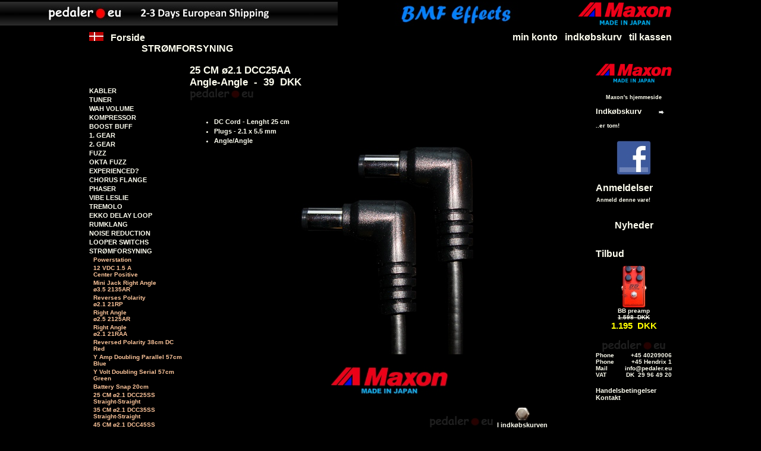

--- FILE ---
content_type: text/html; charset=ISO-8859-1
request_url: http://pedaler.eu/webshop/catalog/product_info.php?products_id=583&osCsid=ce825968cc3eca673ad1c4fc19ae9404
body_size: 5759
content:
<!doctype html public "-//W3C//DTD HTML 4.01 Transitional//EN">
<html dir="LTR" lang="en">
<head>

<meta name="google-site-verification" content="PgMo5Rak-72_h-JuN8VXoIo0SqmZvXLKogg9I3vFm0I" />


<meta http-equiv="Content-Type" content="text/html; charset=iso-8859-1">
<title>pedaler.dk</title>
<base href="http://pedaler.eu/webshop/catalog/">
<link rel="stylesheet" type="text/css" href="stylesheet.css">
<script language="javascript"><!--
function popupWindow(url) {
  window.open(url,'popupWindow','toolbar=no,location=no,directories=no,status=no,menubar=no,scrollbars=no,resizable=yes,copyhistory=no,width=100,height=100,screenX=150,screenY=150,top=150,left=150')
}
//--></script>
</head>
<body marginwidth="0" marginheight="0" topmargin="0" bottommargin="0" leftmargin="0" rightmargin="0">



<!-- header //-->
















<!-- cer fjerner 

<script type="text/javascript">
///////  START DISABLING RIGHT CLICK  \\\\\\\\\\\\
var message="Copyrights MESSAGE";
function click(e)
{
  if (document.all)
  {
    if (event.button==2||event.button==3)
    {
      alert(message);
      return false;
    }
  }
  else
  {
    if (e.button==2||e.button==3)
    {
      e.preventDefault();
      e.stopPropagation();
      alert(message);
      return false;
    }
  }
}

if (document.all) // for IE
{
  document.onmousedown=click;
}
else // for FF
{
  document.onclick=click;
}

//if IE4+
document.onselectstart=new Function ("return false")

//if NS6
if (window.sidebar){
window.onmousedown=disableselect
document.onclick=reEnable
}

if (document.layers){
document.captureEvents(Event.MOUSEDOWN);
document.onmousedown=clickNS4;
}
else if (document.all&&!document.getElementById){
document.onmousedown=clickIE4;
}
document.oncontextmenu=new Function("alert(message);return false")

//////  END OF DISABLING RIGHT CLICK  \\\\\\\\\\\
//___________________________________________

///////  START DISABLING SELECTION  \\\\\\\

var omitformtags=["input", "textarea", "select"]
function disableselect(e){
for (i = 0; i < omitformtags.length; i++)
if (omitformtags[i]==(e.target.tagName.toLowerCase()))
return;
return false
}
function reEnable(){
return true
}
function noSelect(){
if (typeof document.onselectstart!="undefined"){
document.onselectstart=new Function ("return false")
if (document.getElementsByTagName){
tags=document.getElementsByTagName('*')
for (j = 0; j < tags.length; j++){
for (i = 0; i < omitformtags.length; i++)
if (tags[j].tagName.toLowerCase()==omitformtags[i]){
tags[j].onselectstart=function(){
document.onselectstart=new Function ('return true')
}
if (tags[j].onmouseup!==null){
var mUp=tags[j].onmouseup.toString()
mUp='document.onselectstart=new Function (\'return false\');\n'+mUp.substr(mUp.indexOf('{')+2,mUp.lastIndexOf('}')-mUp.indexOf('{')-3);
tags[j].onmouseup=new Function(mUp);
}
else{
tags[j].onmouseup=function(){
document.onselectstart=new Function ('return false')
}}}}}}
else{
document.onmousedown=disableselect
document.onmouseup=reEnable
}
}
window.onload=noSelect;

////  END OF DISABLING SELECTION  \\\\

</script>



-->




























<div id="fixme_banner_container" style="height: 54px;"><table border="0" cellpadding="0" cellspacing="0" style="position: absolute; left: 0px; background-color: #000000; color: #000000; margin: 0px;" width="100%"><tr><td>  test   <br></td></td></table><div style="z-index: 99"><div style=line-height:3px;">   <br>   </div><iframe src="http://pedaler.eu/webshop/catalog/scrolling_banner/banner_iframe.php?manufacturers_id=27" scrolling="no" width="100%" height="40px" frameborder="0" style="z-index: 99; position: relative;"></iframe></div></div><div id="fixcenter" class="fixcenter" height="100%">
























<!--<div style="position: absolute; top: 14px; padding-left: 0px;"><img src="--><!--"></div>-->

<!--
<table border="0" width="100%" cellspacing="0" cellpadding="0">
  <tr class="header">
    <td valign="middle" style="background-color: #000000"></td>
  </tr>
</table>
-->

<div id="fixme_navbar">
<table border="0" width="100%" cellspacing="0" cellpadding="0" style="position:relative;">
  <tr class="headerNavigation" width="100%">


    <td class="headerNavigation"><a href="http://pedaler.eu" class="headerNavigation"><img src="images/_linklogos/Flag_DK.jpg" border="0"></a>&nbsp;&nbsp;&nbsp;<a href="http://pedaler.eu/webshop/catalog/index.php?osCsid=ce825968cc3eca673ad1c4fc19ae9404" class="headerNavigation">Forside<br>&nbsp;&nbsp;&nbsp;&nbsp;&nbsp;&nbsp;&nbsp;&nbsp;&nbsp;&nbsp;&nbsp;&nbsp;&nbsp;&nbsp;&nbsp;&nbsp;&nbsp;&nbsp;&nbsp;</a>&nbsp;&nbsp;&nbsp;<a href="http://pedaler.eu/webshop/catalog/index.php?cPath=41&osCsid=ce825968cc3eca673ad1c4fc19ae9404" class="headerNavigation">STRØMFORSYNING</a></td>





<td align="center">

<!--<img src="http://pedaler.eu/oscommerce_st/catalog/images/_pedalerdk/logo_pedalereu_128_inverted.jpg"/>--></td>
    
	 
	 


        <td align="right" class="headerNavigation">
                <a href="http://pedaler.eu/webshop/catalog/account.php?osCsid=ce825968cc3eca673ad1c4fc19ae9404" class="headerNavigation">min konto</a>
        


&nbsp;

        <a href="http://pedaler.eu/webshop/catalog/shopping_cart.php?osCsid=ce825968cc3eca673ad1c4fc19ae9404" class="headerNavigation">indkøbskurv</a>
 &nbsp;



       
        <a href="http://pedaler.eu/webshop/catalog/checkout_shipping.php?osCsid=ce825968cc3eca673ad1c4fc19ae9404" class="headerNavigation">til kassen</a>
        </td>

  </tr>
</table>
</div>


<!-- header_eof //-->






































<!-- body //-->
<table border="0" width="100%" cellspacing="0" cellpadding="0">
  <tr>
    <td width="128" valign="top"><table border="0" width="128" cellspacing="0" cellpadding=" 0">
<!-- left_navigation //-->
<!-- categories //-->
          <tr>
            <td>
<table border="0" width="" cellspacing="0" cellpadding="0">
  <tr>
    <td height="14" class="CategoriesBoxHeading" nowrap><img src="images/pixel_trans.gif" border="0" alt="" width="11" height="14"></td>
  </tr>
</table>
<table border="0" width="" cellspacing="0" cellpadding="0" class="CategoriesBox" style="position: relative;" >
  <tr>
    <td style="" ><table border="0" width="" cellspacing="0" cellpadding="0" class="CategoriesBoxContents">
  <tr>
    <td style="" ><img src="images/pixel_trans.gif" border="0" alt="" width="100%" height="1"></td>
  </tr>
  <tr>
    <td style=""  align="left" class="CategoriesBoxContents"><div id="thecategories"><div id="topcat"><a href="http://pedaler.eu/webshop/catalog/index.php?cPath=59&osCsid=ce825968cc3eca673ad1c4fc19ae9404">KABLER</a></div><img src="images/pixel_trans.gif" border="0" alt="" width="100%" height="0"><div id="topcat"><a href="http://pedaler.eu/webshop/catalog/index.php?cPath=21&osCsid=ce825968cc3eca673ad1c4fc19ae9404">TUNER</a></div><img src="images/pixel_trans.gif" border="0" alt="" width="100%" height="0"><div id="topcat"><a href="http://pedaler.eu/webshop/catalog/index.php?cPath=54&osCsid=ce825968cc3eca673ad1c4fc19ae9404">WAH VOLUME</a></div><img src="images/pixel_trans.gif" border="0" alt="" width="100%" height="0"><div id="topcat"><a href="http://pedaler.eu/webshop/catalog/index.php?cPath=22&osCsid=ce825968cc3eca673ad1c4fc19ae9404">KOMPRESSOR</a></div><img src="images/pixel_trans.gif" border="0" alt="" width="100%" height="0"><div id="topcat"><a href="http://pedaler.eu/webshop/catalog/index.php?cPath=23&osCsid=ce825968cc3eca673ad1c4fc19ae9404">BOOST BUFF</a></div><img src="images/pixel_trans.gif" border="0" alt="" width="100%" height="0"><div id="topcat"><a href="http://pedaler.eu/webshop/catalog/index.php?cPath=26&osCsid=ce825968cc3eca673ad1c4fc19ae9404">1. GEAR</a></div><img src="images/pixel_trans.gif" border="0" alt="" width="100%" height="0"><div id="topcat"><a href="http://pedaler.eu/webshop/catalog/index.php?cPath=27&osCsid=ce825968cc3eca673ad1c4fc19ae9404">2. GEAR</a></div><img src="images/pixel_trans.gif" border="0" alt="" width="100%" height="0"><div id="topcat"><a href="http://pedaler.eu/webshop/catalog/index.php?cPath=29&osCsid=ce825968cc3eca673ad1c4fc19ae9404">FUZZ</a></div><img src="images/pixel_trans.gif" border="0" alt="" width="100%" height="0"><div id="topcat"><a href="http://pedaler.eu/webshop/catalog/index.php?cPath=28&osCsid=ce825968cc3eca673ad1c4fc19ae9404">OKTA  FUZZ</a></div><img src="images/pixel_trans.gif" border="0" alt="" width="100%" height="0"><div id="topcat"><a href="http://pedaler.eu/webshop/catalog/index.php?cPath=30&osCsid=ce825968cc3eca673ad1c4fc19ae9404">EXPERIENCED?</a></div><img src="images/pixel_trans.gif" border="0" alt="" width="100%" height="0"><div id="topcat"><a href="http://pedaler.eu/webshop/catalog/index.php?cPath=31&osCsid=ce825968cc3eca673ad1c4fc19ae9404">CHORUS FLANGE</a></div><img src="images/pixel_trans.gif" border="0" alt="" width="100%" height="0"><div id="topcat"><a href="http://pedaler.eu/webshop/catalog/index.php?cPath=32&osCsid=ce825968cc3eca673ad1c4fc19ae9404">PHASER</a></div><img src="images/pixel_trans.gif" border="0" alt="" width="100%" height="0"><div id="topcat"><a href="http://pedaler.eu/webshop/catalog/index.php?cPath=33&osCsid=ce825968cc3eca673ad1c4fc19ae9404">VIBE LESLIE</a></div><img src="images/pixel_trans.gif" border="0" alt="" width="100%" height="0"><div id="topcat"><a href="http://pedaler.eu/webshop/catalog/index.php?cPath=34&osCsid=ce825968cc3eca673ad1c4fc19ae9404">TREMOLO</a></div><img src="images/pixel_trans.gif" border="0" alt="" width="100%" height="0"><div id="topcat"><a href="http://pedaler.eu/webshop/catalog/index.php?cPath=36&osCsid=ce825968cc3eca673ad1c4fc19ae9404">EKKO DELAY LOOP</a></div><img src="images/pixel_trans.gif" border="0" alt="" width="100%" height="0"><div id="topcat"><a href="http://pedaler.eu/webshop/catalog/index.php?cPath=37&osCsid=ce825968cc3eca673ad1c4fc19ae9404">RUMKLANG</a></div><img src="images/pixel_trans.gif" border="0" alt="" width="100%" height="0"><div id="topcat"><a href="http://pedaler.eu/webshop/catalog/index.php?cPath=92&osCsid=ce825968cc3eca673ad1c4fc19ae9404">NOISE REDUCTION</a></div><img src="images/pixel_trans.gif" border="0" alt="" width="100%" height="0"><div id="topcat"><a href="http://pedaler.eu/webshop/catalog/index.php?cPath=39&osCsid=ce825968cc3eca673ad1c4fc19ae9404">LOOPER SWITCHS</a></div><img src="images/pixel_trans.gif" border="0" alt="" width="100%" height="0"><div id="topcat"><a class="activelink" href="http://pedaler.eu/webshop/catalog/index.php?cPath=41&osCsid=ce825968cc3eca673ad1c4fc19ae9404">STRØMFORSYNING</a></div><div id="secondcat"><a href="http://pedaler.eu/webshop/catalog/product_info.php?products_id=251&osCsid=ce825968cc3eca673ad1c4fc19ae9404">Powerstation</a></div><div id="secondcat"><a href="http://pedaler.eu/webshop/catalog/product_info.php?products_id=340&osCsid=ce825968cc3eca673ad1c4fc19ae9404">12 VDC 1.5 A<br>Center Positive</a></div><div id="secondcat"><a href="http://pedaler.eu/webshop/catalog/product_info.php?products_id=376&osCsid=ce825968cc3eca673ad1c4fc19ae9404">Mini Jack Right Angle<br>ø3.5 2135AR</a></div><div id="secondcat"><a href="http://pedaler.eu/webshop/catalog/product_info.php?products_id=377&osCsid=ce825968cc3eca673ad1c4fc19ae9404">Reverses Polarity<br>ø2.1 21RP</a></div><div id="secondcat"><a href="http://pedaler.eu/webshop/catalog/product_info.php?products_id=378&osCsid=ce825968cc3eca673ad1c4fc19ae9404">Right Angle<br>ø2.5 2125AR</a></div><div id="secondcat"><a href="http://pedaler.eu/webshop/catalog/product_info.php?products_id=379&osCsid=ce825968cc3eca673ad1c4fc19ae9404">Right Angle<br>ø2.1 21RAA</a></div><div id="secondcat"><a href="http://pedaler.eu/webshop/catalog/product_info.php?products_id=571&osCsid=ce825968cc3eca673ad1c4fc19ae9404">Reversed Polarity 38cm DC Red</a></div><div id="secondcat"><a href="http://pedaler.eu/webshop/catalog/product_info.php?products_id=573&osCsid=ce825968cc3eca673ad1c4fc19ae9404">Y Amp Doubling Parallel 57cm Blue</a></div><div id="secondcat"><a href="http://pedaler.eu/webshop/catalog/product_info.php?products_id=574&osCsid=ce825968cc3eca673ad1c4fc19ae9404">Y Volt Doubling Serial 57cm Green</a></div><div id="secondcat"><a href="http://pedaler.eu/webshop/catalog/product_info.php?products_id=576&osCsid=ce825968cc3eca673ad1c4fc19ae9404">Battery Snap 20cm</a></div><div id="secondcat"><a href="http://pedaler.eu/webshop/catalog/product_info.php?products_id=578&osCsid=ce825968cc3eca673ad1c4fc19ae9404">25 CM ø2.1 DCC25SS<br>Straight-Straight</a></div><div id="secondcat"><a href="http://pedaler.eu/webshop/catalog/product_info.php?products_id=579&osCsid=ce825968cc3eca673ad1c4fc19ae9404">35 CM ø2.1 DCC35SS<br>Straight-Straight</a></div><div id="secondcat"><a href="http://pedaler.eu/webshop/catalog/product_info.php?products_id=580&osCsid=ce825968cc3eca673ad1c4fc19ae9404">45 CM ø2.1 DCC45SS<br>Straight-Straight</a></div><div id="secondcat"><a href="http://pedaler.eu/webshop/catalog/product_info.php?products_id=581&osCsid=ce825968cc3eca673ad1c4fc19ae9404">55 CM ø2.1 DCC55SS<br>Straight-Straight</a></div><div id="secondcat"><a href="http://pedaler.eu/webshop/catalog/product_info.php?products_id=582&osCsid=ce825968cc3eca673ad1c4fc19ae9404">65 CM ø2.1 DCC65SS<br>Straight-Straight</a></div><div id="secondcat"><a href="http://pedaler.eu/webshop/catalog/product_info.php?products_id=583&osCsid=ce825968cc3eca673ad1c4fc19ae9404">25 CM ø2.1 DCC25AA<br>Angle-Angle</a></div><div id="secondcat"><a href="http://pedaler.eu/webshop/catalog/product_info.php?products_id=584&osCsid=ce825968cc3eca673ad1c4fc19ae9404">35 CM ø2.1 DCC35AA<br>Angle-Angle</a></div><div id="secondcat"><a href="http://pedaler.eu/webshop/catalog/product_info.php?products_id=585&osCsid=ce825968cc3eca673ad1c4fc19ae9404">45 CM ø2.1 DCC45AA<br>Angle-Angle</a></div><div id="secondcat"><a href="http://pedaler.eu/webshop/catalog/product_info.php?products_id=586&osCsid=ce825968cc3eca673ad1c4fc19ae9404">55 CM ø2.1 DCC55AA<br>Angle-Angle</a></div><div id="secondcat"><a href="http://pedaler.eu/webshop/catalog/product_info.php?products_id=587&osCsid=ce825968cc3eca673ad1c4fc19ae9404">65 CM ø2.1 DCC65AA<br>Angle-Angle</a></div><div id="secondcat"><a href="http://pedaler.eu/webshop/catalog/product_info.php?products_id=588&osCsid=ce825968cc3eca673ad1c4fc19ae9404">25 CM ø2.1 DCC25SA<br>Straight-Angle</a></div><div id="secondcat"><a href="http://pedaler.eu/webshop/catalog/product_info.php?products_id=589&osCsid=ce825968cc3eca673ad1c4fc19ae9404">35 CM ø2.1 DCC35SA<br>Straight-Angle</a></div><div id="secondcat"><a href="http://pedaler.eu/webshop/catalog/product_info.php?products_id=590&osCsid=ce825968cc3eca673ad1c4fc19ae9404">45 CM ø2.1 DCC45SA<br>Straight-Angle</a></div><div id="secondcat"><a href="http://pedaler.eu/webshop/catalog/product_info.php?products_id=591&osCsid=ce825968cc3eca673ad1c4fc19ae9404">55 CM ø2.1 DCC55SA<br>Straight-Angle</a></div><div id="secondcat"><a href="http://pedaler.eu/webshop/catalog/product_info.php?products_id=592&osCsid=ce825968cc3eca673ad1c4fc19ae9404">65 CM Ø2.1 DCC65SA<br>Straight-Angle</a></div><div id="secondcat"><a href="http://pedaler.eu/webshop/catalog/product_info.php?products_id=762&osCsid=ce825968cc3eca673ad1c4fc19ae9404">8 Separated 9V Power Box PB-1</a></div><div id="secondcat"><a href="http://pedaler.eu/webshop/catalog/product_info.php?products_id=765&osCsid=ce825968cc3eca673ad1c4fc19ae9404">9V Cable Set 8 pcs.</a></div><div id="secondcat"><a href="http://pedaler.eu/webshop/catalog/product_info.php?products_id=772&osCsid=ce825968cc3eca673ad1c4fc19ae9404">Y-Cable Serial SC-YS<br>Angle Angle</a></div><div id="secondcat"><a href="http://pedaler.eu/webshop/catalog/product_info.php?products_id=773&osCsid=ce825968cc3eca673ad1c4fc19ae9404">Y-Cable Parallel<br>SC-YP Angle Angle</a></div><div id="secondcat"><a href="http://pedaler.eu/webshop/catalog/product_info.php?products_id=774&osCsid=ce825968cc3eca673ad1c4fc19ae9404">Extension 2.5mm Center+ SC-AF25+</a></div><div id="secondcat"><a href="http://pedaler.eu/webshop/catalog/product_info.php?products_id=775&osCsid=ce825968cc3eca673ad1c4fc19ae9404">Extension to angled<br>ø2.5 SC-AF25</a></div><div id="secondcat"><a href="http://pedaler.eu/webshop/catalog/product_info.php?products_id=777&osCsid=ce825968cc3eca673ad1c4fc19ae9404">Cable Reversed Polarity SC-1R</a></div><div id="secondcat"><a href="http://pedaler.eu/webshop/catalog/product_info.php?products_id=778&osCsid=ce825968cc3eca673ad1c4fc19ae9404">Cable 3.5mm phoneplug SC-P35</a></div><div id="secondcat"><a href="http://pedaler.eu/webshop/catalog/product_info.php?products_id=781&osCsid=ce825968cc3eca673ad1c4fc19ae9404">Cable GCX Controller CC-GCX</a></div><div id="secondcat"><a href="http://pedaler.eu/webshop/catalog/product_info.php?products_id=784&osCsid=ce825968cc3eca673ad1c4fc19ae9404">Cable for EHX AC<br>CC-EHX-AC</a></div><div id="secondcat"><a href="http://pedaler.eu/webshop/catalog/product_info.php?products_id=822&osCsid=ce825968cc3eca673ad1c4fc19ae9404">Pedal Power ISO-5</a></div><div id="secondcat"><a href="http://pedaler.eu/webshop/catalog/product_info.php?products_id=823&osCsid=ce825968cc3eca673ad1c4fc19ae9404">Pedal Power 2 Plus</a></div><div id="secondcat"><a href="http://pedaler.eu/webshop/catalog/product_info.php?products_id=824&osCsid=ce825968cc3eca673ad1c4fc19ae9404">Pedal Power AC</a></div><div id="secondcat"><a href="http://pedaler.eu/webshop/catalog/product_info.php?products_id=975&osCsid=ce825968cc3eca673ad1c4fc19ae9404">Pedal Power digital</a></div><div id="secondcat"><a href="http://pedaler.eu/webshop/catalog/product_info.php?products_id=976&osCsid=ce825968cc3eca673ad1c4fc19ae9404">Pedal Power 4x4</a></div><div id="secondcat"><a href="http://pedaler.eu/webshop/catalog/product_info.php?products_id=977&osCsid=ce825968cc3eca673ad1c4fc19ae9404">Pedal Power Mondo</a></div><div id="secondcat"><a href="http://pedaler.eu/webshop/catalog/product_info.php?products_id=1068&osCsid=ce825968cc3eca673ad1c4fc19ae9404">HS-M10</a></div><div id="secondcat"><a href="http://pedaler.eu/webshop/catalog/product_info.php?products_id=1073&osCsid=ce825968cc3eca673ad1c4fc19ae9404">HS-M12</a></div><div id="secondcat"><a href="http://pedaler.eu/webshop/catalog/product_info.php?products_id=1094&osCsid=ce825968cc3eca673ad1c4fc19ae9404">Battery Power Supply</a></div><img src="images/pixel_trans.gif" border="0" alt="" width="100%" height="0"><div id="topcat"><a href="http://pedaler.eu/webshop/catalog/index.php?cPath=49&osCsid=ce825968cc3eca673ad1c4fc19ae9404">BAS EFFEKTER</a></div><img src="images/pixel_trans.gif" border="0" alt="" width="100%" height="0"><div id="topcat"><a href="http://pedaler.eu/webshop/catalog/index.php?cPath=42&osCsid=ce825968cc3eca673ad1c4fc19ae9404">BOARDS CASES</a></div><img src="images/pixel_trans.gif" border="0" alt="" width="100%" height="0"><div id="topcat"><a href="http://pedaler.eu/webshop/catalog/index.php?cPath=70&osCsid=ce825968cc3eca673ad1c4fc19ae9404">STRENGE SLIDES</a></div><img src="images/pixel_trans.gif" border="0" alt="" width="100%" height="0"><div id="topcat"><a href="http://pedaler.eu/webshop/catalog/index.php?cPath=69&osCsid=ce825968cc3eca673ad1c4fc19ae9404">GUITAR & AMP</a></div><img src="images/pixel_trans.gif" border="0" alt="" width="100%" height="0"><div id="topcat"><a href="http://pedaler.eu/webshop/catalog/index.php?cPath=134&osCsid=ce825968cc3eca673ad1c4fc19ae9404">MUSEUM</a></div><img src="images/pixel_trans.gif" border="0" alt="" width="100%" height="0"><div id="topcat"><a href="http://pedaler.eu/webshop/catalog/index.php?cPath=91&osCsid=ce825968cc3eca673ad1c4fc19ae9404">! INFO</a></div></div></td>
  </tr>
  <tr>
    <td style="" ><img src="images/pixel_trans.gif" border="0" alt="" width="100%" height="1"></td>
  </tr>
</table>
</td>
  </tr>
</table>
            </td>
          </tr>
<!-- categories_eof //-->
<!-- left_navigation_eof //-->
    </table></td>
<!-- body_text //-->
    <td width="100%" valign="top" style="border-width: 0px; border-style: solid; border-color: #00ff00;">
	<form name="cart_quantity" action="http://pedaler.eu/webshop/catalog/product_info.php?products_id=583&action=add_product&osCsid=ce825968cc3eca673ad1c4fc19ae9404" method="post"><table border="0" width="100%" cellspacing="0" cellpadding="0">
    





  <tr>
  <td><table border="0" width="100%" cellspacing="0" cellpadding="0">
  <td class="pageHeading" valign="top" style="padding-left: 11px;">25 CM ø2.1 DCC25AA<br>Angle-Angle&nbsp;&nbsp;-&nbsp;&nbsp;39&nbsp; DKK  </tr>
</table></td></tr>

<tr><td><table border="0" width="70%" cellspacing="0" cellpadding="0">
<td class="main" style="padding-left: 12px;" ><img src="/webshop/catalog/images/_pedalerdk/logo_pedalerEU_14.jpg" />
</td></tr></table></td></tr>
  



      <tr><td><img src="images/pixel_trans.gif" border="0" alt="" width="100%" height="10"></td></tr>
  



    <tr>
        <td class="main" style="padding-left: 12px; padding-right: 20px;">
		
		<!--<table border="0" cellpadding="0" cellspacing="0" class="coloredTextFrame"> <tr><td class="coloredTextFrame">--> 	
			

          <!--<table border="0" cellspacing="0" cellpadding="0" align="right">
            <tr>
              <td align="center" class="smallText">-->
			  
				<div style="">
				
				<br>
<b>
<ul><li>DC Cord - Lenght 25 cm</li>
<li>Plugs - 2.1 x 5.5 mm</li>
<li>Angle/Angle</li></ul>
</b>
<div align="center">

<a href="javascript:popupWindow('http://pedaler.eu/webshop/catalog/popup_image.php?pID=583&osCsid=ce825968cc3eca673ad1c4fc19ae9404')"><img src="images/Vinkel_2stik_ledning_maxon_350.jpg" border="0" alt="25 CM ø2.1 DCC25AA<br>Angle-Angle" title=" 25 CM ø2.1 DCC25AA<br>Angle-Angle " width="350" height="350" hspace="5" vspace="0" style=""></a>
</div>
				
				</div>
				
				<noscript>
				<a href="http://pedaler.eu/webshop/catalog/images/Vinkel_2stik_ledning_maxon_500.jpg?osCsid=ce825968cc3eca673ad1c4fc19ae9404" target="_blank"><img src="images/Vinkel_2stik_ledning_maxon_350.jpg" border="0" alt="25 CM ø2.1 DCC25AA<br>Angle-Angle" title=" 25 CM ø2.1 DCC25AA<br>Angle-Angle " width="350" height="350" hspace="5" vspace="5"><br>Klik for større billede</a>				<img src="images/" border="0" alt="25 CM ø2.1 DCC25AA<br>Angle-Angle" title=" 25 CM ø2.1 DCC25AA<br>Angle-Angle " width="70" height="70" hspace="5" vspace="5"><br>				</noscript>
              <!--</td>
            </tr>
          </table>-->

          <p></p>
		<!--</td></tr> </table>-->
		
			</td>
      </tr>
      <tr>
        <td><img src="images/pixel_trans.gif" border="0" alt="" width="100%" height="10"></td>
      </tr>





      <tr>
        <td align="center" class="smallText"></td>
      </tr>
	  
	  <tr>
        <td class="smallText">
			
<br>
<div align="center"><img src="images/Logo_Maxon_sort_MIJ.jpg" border="0" alt="25 CM ø2.1 DCC25AA<br>Angle-Angle" title=" 25 CM ø2.1 DCC25AA<br>Angle-Angle " width="200" height="53" hspace="5" vspace="0" style=""></div>
		</td>
      </tr>

		**Maxon**						
      <tr>
        <td><img src="images/pixel_trans.gif" border="0" alt="" width="100%" height="10"></td>
      </tr>
      <tr>
        <td><table border="0" width="100%" cellspacing="1" cellpadding="2" class="infoBox">
          <tr class="infoBoxContents">
            <td><table border="0" width="100%" cellspacing="0" cellpadding="2">
              <tr>
                <td width="10"><img src="images/pixel_trans.gif" border="0" alt="" width="10" height="1"></td>
              




<!--
  <td class="main"><a href="http://pedaler.eu/webshop/catalog/product_reviews.php?products_id=583&osCsid=ce825968cc3eca673ad1c4fc19ae9404"><div class="imageButton" style="width: 150px;" align="center" NOWRAP><table onclick="this.document.location.href=this.parentNode.parentNode.href;" border="0" cellpadding="0" cellspacing="0"><tr><td align="center">&nbsp;<img src="images/_pedalerdk/knap_cer_orginal_25.gif" border="0" alt="Anmeldelser" title=" Anmeldelser " width="25" height="25" align="center"  onmouseover="this.src='images/_pedalerdk/knap_cer_orginal_25_glow.gif'; " onmouseout="this.src='images/_pedalerdk/knap_cer_orginal_25.gif'; ">&nbsp;</td></tr><tr><td class="imageButton_td" NOWRAP>&nbsp;Anmeldelser&nbsp;</td></tr></table></div></a></td>
              
//-->






  <td class="main" width="100%" align="center"></td>
					 





                     <td class="main" style="padding-left: 12px;" ><img src="/webshop/catalog/images/_pedalerdk/logo_pedalerEU_14.jpg" />




<td class="main" align="right"><input type="hidden" name="products_id" value="583"><div class="imageButton" style="width: 150px;" align="center" onclick="document.cart_quantity.submit();" NOWRAP><table border="0" cellpadding="0" cellspacing="0" style=""><tr><td align="center">&nbsp;<img src="images/_pedalerdk/knap_cer_orginal_25.gif" border="0" alt="I indkøbskurven" title=" I indkøbskurven " width="25" height="25" align="center"  onmouseover="this.src='images/_pedalerdk/knap_cer_orginal_25_glow.gif'; " onmouseout="this.src='images/_pedalerdk/knap_cer_orginal_25.gif'; ">&nbsp;</td></tr><tr><td class="imageButton_td" NOWRAP>&nbsp;I indkøbskurven&nbsp;</td></tr></table></div><br></td>











                <td width="10"><img src="images/pixel_trans.gif" border="0" alt="" width="10" height="1"></td>
              </tr>
			  <tr>





				<td class="main" style="padding-top: 5px; font-size: 10px; font-weight: bold;" colspan="10" align="center">© 2013 copyright pedaler &nbsp;  Telefon Hendrix 1 # 43 63 74 91 &nbsp;
 Mobil 26 33 33 33 &nbsp; Mail info@pedaler.dk</td>
			  </tr>
            </table></td>
          </tr>
        </table></td>
      </tr>
      <tr>
        <td><img src="images/pixel_trans.gif" border="0" alt="" width="100%" height="10"></td>
      </tr>
      <tr>
        <td>
        </td>
      </tr>
    </table></form></td>
<!-- body_text_eof //-->
    <td width="128" valign="top">
	<table border="0" style="border-width: 0px; border-style: solid; border-color: #0000ff; background-color: #000000;" width="128" cellspacing="0" cellpadding="0">
<!-- right_navigation //-->







<!-- manufacturer_info //-->

          <tr>
            <td>
<table border="0" width="" cellspacing="0" cellpadding="0" class="ManufacturerInfoBox" style="position: relative">
  <tr>
    <td style="" ><table border="0" width="" cellspacing="0" cellpadding="0" class="ManufacturerInfoBoxContents" style="position: relative">
  <tr>
    <td style="" ><img src="images/pixel_trans.gif" border="0" alt="" width="100%" height="1"></td>
  </tr>
  <tr>
    <td style=""  class="ManufacturerInfoBoxContents"><table border="0" width="100%" cellspacing="0" cellpadding="0"><tr><td valign="top" align="center" class="ManufacturerInfoBoxContents"><a href="http://pedaler.eu/webshop/catalog/index.php?manufacturers_id=27&osCsid=ce825968cc3eca673ad1c4fc19ae9404" title="Andre Maxon produkter"><img src="images/Logo_Maxon_sort_MIJ_128.bmp" border="0" alt="Andre Maxon produkter" title=" Andre Maxon produkter " width="128" height="55"></a></td></tr><tr><td valign="top" class="ManufacturerInfoBoxContents"><a href="http://pedaler.eu/webshop/catalog/redirect.php?action=manufacturer&manufacturers_id=27&osCsid=ce825968cc3eca673ad1c4fc19ae9404" target="_blank">Maxon's hjemmeside</a></td></tr></table><br></td>
  </tr>
  <tr>
    <td style="" ><img src="images/pixel_trans.gif" border="0" alt="" width="100%" height="1"></td>
  </tr>
</table>
</td>
  </tr>
</table>
            </td>
          </tr>



<!-- manufacturer_info_eof //-->
<!-- shopping_cart //-->
          <tr>
            <td>
<table border="0" width="" cellspacing="0" cellpadding="0">
  <tr>
    <td style=""  width="100%" height="14" class="ShoppingCartBoxHeading"><a href="http://pedaler.eu/webshop/catalog/shopping_cart.php?osCsid=ce825968cc3eca673ad1c4fc19ae9404">Indkøbskurv</a></td>
    <td height="14" class="ShoppingCartBoxHeading" nowrap><a href="http://pedaler.eu/webshop/catalog/shopping_cart.php?osCsid=ce825968cc3eca673ad1c4fc19ae9404"><img src="images/ShoppingCartBox/arrow_right.gif" border="0" alt="mere" title=" mere " width="12" height="10"></a><img src="images/ShoppingCartBox/corner_right.gif" border="0" alt="" width="11" height="14"></td>
  </tr>
</table>
<table border="0" width="" cellspacing="0" cellpadding="0" class="ShoppingCartBox">
  <tr>
    <td style="" ><table border="0" width="" cellspacing="0" cellpadding="0" class="ShoppingCartBoxContents">
  <tr>
    <td style="" ><img src="images/pixel_trans.gif" border="0" alt="" width="100%" height="1"></td>
  </tr>
  <tr>
    <td style=""  class="ShoppingCartBoxContents">..er tom!</td>
  </tr>
  <tr>
    <td style="" ><img src="images/pixel_trans.gif" border="0" alt="" width="100%" height="1"></td>
  </tr>
</table>
</td>
  </tr>
</table>
       <br>     </td>
          </tr>
<!-- shopping_cart_eof //-->
<tr><td><center><a href="http://www.facebook.com/pages/pedalereu/178555142157239"target="_blank"><img src="images/_pedalerdk/Facebook Logo.jpg" style="border-style:none"></a><br>
</center></td></tr><!-- reviews //-->
          <tr>
            <td>



<table border="0" width="" cellspacing="0" cellpadding="0">
  <tr>
    <td style=""  width="100%" height="14" class="ReviewsBoxHeading"><a href="http://pedaler.eu/webshop/catalog/reviews.php?osCsid=ce825968cc3eca673ad1c4fc19ae9404">Anmeldelser</a></td>
  </tr>
</table>
<table border="0" width="" cellspacing="0" cellpadding="0" class="ReviewsBox">
  <tr>
    <td style="" ><table border="0" width="" cellspacing="0" cellpadding="0" class="ReviewsBoxContents">
  <tr>
    <td style="" ><img src="images/pixel_trans.gif" border="0" alt="" width="100%" height="1"></td>
  </tr>
  <tr>
    <td style=""  class="ReviewsBoxContents"><table border="0" cellspacing="0" cellpadding="0"><tr><td class="ReviewsBoxContents"><a href="http://pedaler.eu/webshop/catalog/product_reviews_write.php?products_id=583&osCsid=ce825968cc3eca673ad1c4fc19ae9404"><img src="images/box_write_review.gif" border="0" alt="Skriv anmeldelse" title=" Skriv anmeldelse " width="1" height="1"></a></td><td class="ReviewsBoxContents"><a href="http://pedaler.eu/webshop/catalog/product_reviews_write.php?products_id=583&osCsid=ce825968cc3eca673ad1c4fc19ae9404">Anmeld denne vare!</a></td></tr></table></td>
  </tr>
  <tr>
    <td style="" ><img src="images/pixel_trans.gif" border="0" alt="" width="100%" height="1"></td>
  </tr>
</table>
</td>
  </tr>
</table>
            </td>
          </tr>
<!-- reviews_eof //-->
<tr><td style="line-height: 5px;"> <br><br>
 </td></tr><tr><td><table border="0" cellpadding="0" cellspacing="0" width="100%" style="position: relative;"><tr>
<br>
<td align="left" class="WhatsNewBoxHeading"><a href="http://pedaler.eu/webshop/catalog/products_new.php?osCsid=ce825968cc3eca673ad1c4fc19ae9404"> Nyheder </a>                       </td><td height="10" class="WhatsNewBoxHeading" nowrap align="left">

</td></tr></table><tr><td style="line-height: 10px;"> <br><br>
 </td></tr><!-- specials //-->
          <tr>
            <td>
<table border="0" width="" cellspacing="0" cellpadding="0">
  <tr>
    <td style=""  width="100%" height="14" class="SpecialsBoxHeading"><a href="http://pedaler.eu/webshop/catalog/specials.php?osCsid=ce825968cc3eca673ad1c4fc19ae9404">Tilbud</a></td>
  </tr>
</table>
<table border="0" width="" cellspacing="0" cellpadding="0" class="SpecialsBox">
  <tr>
    <td style="" ><table border="0" width="" cellspacing="0" cellpadding="0" class="SpecialsBoxContents">
  <tr>
    <td style="" ><img src="images/pixel_trans.gif" border="0" alt="" width="100%" height="1"></td>
  </tr>
  <tr>
    <td style=""  align="center" class="SpecialsBoxContents"><a href="http://pedaler.eu/webshop/catalog/specials.php?products_id=39&osCsid=ce825968cc3eca673ad1c4fc19ae9404"><img src="images/bbpreamp_cer_70.jpg" border="0" alt="BB preamp" title=" BB preamp " width="70" height="70"></a><br><a href="http://pedaler.eu/webshop/catalog/product_info.php?products_id=39&osCsid=ce825968cc3eca673ad1c4fc19ae9404">BB preamp</a><br><s>1.598&nbsp; DKK</s><br><span class="productSpecialPrice">1.195&nbsp; DKK</span></td>
  </tr>
  <tr>
    <td style="" ><img src="images/pixel_trans.gif" border="0" alt="" width="100%" height="1"></td>
  </tr>
</table>
</td>
  </tr>
</table>
            </td>
          </tr>
<!-- specials_eof //-->
<tr><td style="line-height: 5px;"><br></td></tr><tr><td style="line-height: 1px;"></td></tr><tr><td style="line-height: 1px;"></td></tr><tr><td style="line-height: 1px;"></td></tr><tr><td class="main" align="center"><img src="images/_pedalerdk/logo_pedalerEU_14.jpg"> </TD></TR><tr><td style="line-height: 1px;"></td></tr><tr><td style="line-height: 1px;"></td></tr><tr><td style="line-height: 1px;"></td></tr><tr><td style="line-height: 1px;"></td></tr><tr><td style="line-height: 1px;"></td></tr><tr><td class="infoBoxContents" style="color: #fffff2">
			<table border="0" cellspacing="0" cellpadding="0" width="100%">
			<tr><td align="left" class="infoBoxContents" style="color: #fffff0"><b>Phone</b></td> <td align="right" class="infoBoxContents" style="color: #fffff0"><b>+45 40209006</b></td></tr>
			<tr><td align="left" class="infoBoxContents" style="color: #fffff0"><b>Phone</b></td> <td align="right" class="infoBoxContents" style="color: #fffff0"><b>+45 Hendrix 1</b></td></tr>
			<tr><td align="left" class="infoBoxContents" style="color: #fffff0"><b>Mail</b></td> <td align="right" class="infoBoxContents" style="color: #fffff0"><a href="mailto: info@pedaler.dk"><b>info@pedaler.eu</b></a></td></tr>
			<tr><td align="left" class="infoBoxContents" style="color: #fffff0"><b>VAT</b></td> <td align="right" class="infoBoxContents" style="color: #fffff0"><b>DK</b> &nbsp;<b>29 96 49 20</b></td></tr>



			
	</table>
		</td></tr>
<!-- information //-->

          <tr>
            <td>
<table border="0" width="" cellspacing="0" cellpadding="0">
  <tr>
    <td height="14" class="InformationBoxHeading" nowrap><img src="images/pixel_trans.gif" border="0" alt="" width="11" height="14"></td>
  </tr>
</table>
<table border="0" width="" cellspacing="0" cellpadding="0" class="InformationBox">
  <tr>
    <td style="" ><table border="0" width="" cellspacing="0" cellpadding="0" class="InformationBoxContents">
  <tr>
    <td style="" ><img src="images/pixel_trans.gif" border="0" alt="" width="100%" height="1"></td>
  </tr>
  <tr>
    <td style=""  class="InformationBoxContents"><a href="http://pedaler.eu/webshop/catalog/conditions.php?osCsid=ce825968cc3eca673ad1c4fc19ae9404">Handelsbetingelser</a><br><a href="http://pedaler.eu/webshop/catalog/contact_us.php?osCsid=ce825968cc3eca673ad1c4fc19ae9404">Kontakt</a></td>
  </tr>
  <tr>
    <td style="" ><img src="images/pixel_trans.gif" border="0" alt="" width="100%" height="1"></td>
  </tr>
</table>
</td>
  </tr>
</table>
            </td>
          </tr>
<!-- information_eof //-->


 



<!-- right_navigation_eof //-->
    </table></td>
  </tr>
</table>
<!-- body_eof //-->

<!-- footer //-->
<table border="0" width="100%" cellspacing="0" cellpadding="1">
  <tr class="footer">
    <!--td class="footer">&nbsp;&nbsp;&nbsp;&nbsp;</td>-->
    <td align="center" class="footer"><!--&nbsp;&nbsp;Pedaler.dk &#8226; Cell: +45 2 Pedaler &#8226; Phone: +45 Hendrix 2 &#8226; E-mail: <a class="WhiteLink" href="post@pedaler.dk">info@pedaler.dk</a> &#8226; CVR-nr: 299 649 20&nbsp;&nbsp;&nbsp;&nbsp;--></td>
  </tr>
</table>
<br>
<table border="0" width="100%" cellspacing="0" cellpadding="0">
  <tr>
    <td align="center" class="smallText">
    </td>
  </tr>
</table>
</div>
             
<!-- footer_eof //-->
<br>











</body>
</html>


--- FILE ---
content_type: text/html; charset=ISO-8859-1
request_url: http://pedaler.eu/webshop/catalog/scrolling_banner/banner_iframe.php?manufacturers_id=27
body_size: 11330
content:
<html>
<head>

<script language="JavaScript">



var imgs = new Array(); 
//var imgWidths = new Array(); 
var links = new Array();
var links2 = new Array();
var ids = new Array();
var shuffleArray = new Array();
var imgcnt = 0; 
var thisimg = 0;
var linkcnt = 0;

var linkcnt2 = 0;
var idscnt = 0;

//var combinedWidth = 0;
var speed = 30;
imageHeight = 80;
var incrSpeed = 1;

//******************************************************************
//	Banner Definitions                                             *
//                                                                 *
//	banner_definitions.js - Part of scrolling JavaScript           *
//	image banner by Niklas Nikolajsen     *
//                                                                 *
//******************************************************************
//

//IMAGES
//
//Images to be included in scrolling banner
//Ensure width of image is included after an underscore, just before the file extention




imgs[imgcnt++] = 'Banner_60_logos/LogoBannerPedalereuShip_40_600.jpg';
imgs[imgcnt++] = 'Banner_60_logos/Logo_banner_BMF_40_400.jpg';


imgs[imgcnt++] = 'Banner_60_logos/Maxon_040_264.png';
imgs[imgcnt++] = 'Banner_60_logos/Logo_banner_Maxon_040_480.jpg';
imgs[imgcnt++] = 'Banner_60_logos/Maxon_040_264.png';

imgs[imgcnt++] = 'Banner_60_logos/Pete_Cornish_Queen_040_663.png';
imgs[imgcnt++] = 'Banner_60_logos/LogoBannerPedalereuShip_40_600.jpg';


imgs[imgcnt++] = 'Banner_60_logos/logo_banner_experience_xotic_040_338.jpg';
imgs[imgcnt++] = 'Banner_60_logos/LogoBannerPedalereuShip_40_600.jpg';
imgs[imgcnt++] = 'Banner_60_logos/Banner_logo_mccon_logo_040_425.jpg';

imgs[imgcnt++] = 'Banner_60_logos/Logo_Sweet_Sound_Orginal_40_498.jpg';
imgs[imgcnt++] = 'Banner_60_logos/LogoBannerPedalereuShip_40_600.jpg';
imgs[imgcnt++] = 'Banner_60_logos/Logo_VanAmps_Orginal_40_200.jpg';








//LINKS
//Ensure links are positioned in the same order as the banners

links[linkcnt++] = 'http://pedaler.eu/webshop/catalog/product_info.php?products_id=544';
links[linkcnt++] = 'http://pedaler.eu/webshop/catalog/index.php?manufacturers_id=17&page=1&sort=3a';


links[linkcnt++] = 'http://www.maxon.co.jp/e_index.html';
links[linkcnt++] = 'http://pedaler.eu/webshop/catalog/product_info.php?cPath=91&products_id=673';
links[linkcnt++] = 'http://www.maxon.co.jp/e_index.html';

links[linkcnt++] = 'http://www.petecornish.co.uk/queen.html';
links[linkcnt++] = 'http://pedaler.eu/webshop/catalog/product_info.php?products_id=544';


links[linkcnt++] = 'http://www.xotic.us/';
links[linkcnt++] = 'http://pedaler.eu/webshop/catalog/product_info.php?products_id=544';
links[linkcnt++] = 'http://pedaler.eu/webshop/catalog/index.php?manufacturers_id=74&page=1&sort=3d';

links[linkcnt++] = 'http://pedaler.eu/webshop/catalog/index.php?manufacturers_id=11&page=1&sort=3a';
links[linkcnt++] = 'http://pedaler.eu/webshop/catalog/product_info.php?products_id=544';
links[linkcnt++] = 'http://www.vanamps.com';




//LINKS2
//Ensure links are positioned in the same order as the banners

links2[linkcnt2++] = 'http://pedaler.eu/webshop/catalog/product_info.php?products_id=544';
links2[linkcnt2++] = 'http://pedaler.eu/webshop/catalog/index.php?manufacturers_id=31';


links2[linkcnt2++] = 'http://pedaler.eu/webshop/catalog/index.php?manufacturers_id=49';
links2[linkcnt2++] = 'http://pedaler.eu/webshop/catalog/index.php?manufacturers_id=12';
links2[linkcnt2++] = 'http://pedaler.eu/webshop/catalog/index.php?manufacturers_id=13';

links2[linkcnt2++] = 'http://pedaler.eu/webshop/catalog/index.php?manufacturers_id=27';
links2[linkcnt2++] = 'http://pedaler.eu/webshop/catalog/index.php?manufacturers_id=27';


links2[linkcnt2++] = 'http://pedaler.eu/webshop/catalog/index.php?manufacturers_id=21';
links2[linkcnt2++] = 'http://pedaler.eu/webshop/catalog/index.php?manufacturers_id=6';
links2[linkcnt2++] = 'http://pedaler.eu/webshop/catalog/index.php?manufacturers_id=74';

links2[linkcnt2++] = 'http://pedaler.eu/webshop/catalog/index.php?manufacturers_id=5';
links2[linkcnt2++] = 'http://pedaler.eu/webshop/catalog/product_info.php?products_id=544';
links2[linkcnt2++] = 'http://pedaler.eu/webshop/catalog/index.php?cPath=37';




//MANUFACTURER IDs
//Ensure IDs are positioned in the same order as the banners

ids[idscnt++] = '84';	//pedaler.dk
ids[idscnt++] = '17';	//BMF Effects


ids[idscnt++] = '27';	//Maxon
ids[idscnt++] = '27';	//Maxon
ids[idscnt++] = '27';	//Maxon

ids[idscnt++] = '70';	//Pete Cornish
ids[idscnt++] = '84';	//pedaler.dk


ids[idscnt++] = '6';	//Xotic
ids[idscnt++] = '84';	//pedaler.dk
ids[idscnt++] = '74';	//McCon-O-Wah

ids[idscnt++] = '11';	//Sweet Sound
ids[idscnt++] = '84';	//pedaler.dk
ids[idscnt++] = '10';	//Van Amps




//VARIABLES

//Scroll-speed in milliseconds.
speed = 72;

//imageHeight in pixels. Only change this variable, when all images are scaled appropiately
imageHeight = 40;
function determineWidth(imageName)
{
	//alert(imageName);
	var mySplitResult = imageName.split(".");
	var mySplitResult2 = mySplitResult[0].split("_");
	return mySplitResult2[mySplitResult2.length - 1];

}

function initShuffleArray()
{
	var shuffleCounter = 0;
	for(i=0; i < imgs.length; i++)
	{
		shuffleArray[shuffleCounter++] = i;
	}
	shuffle(shuffleArray);
}

function doArrayShuffle(anArray)
{
	
	returnArray = new Array(imgs.length);
	for(i=0; i < imgs.length; i++)
	{
		returnArray[i] = anArray[shuffleArray[i]];
	}
	anArray = returnArray;
	return anArray;
	
}

function shuffle(o)
{ 
	for(var j, x, i = o.length; i; j = parseInt(Math.random() * i), x = o[--i], o[i] = o[j], o[j] = x);
	return o;
}

function randomNumber(min, max)
{
	return Math.floor(Math.random()*max+min); 
}

function init()
{
	//alert(' 27 ');
	//alert(document.body.clientWidth);
	
	var manu_number = parseInt(findManufacturerIDNumber(27));
	//var bannerWidthUntillManu = determineBannerWidthUntillIndex(manu_number+1);
	//alert(bannerWidthUntillManu);
	
	
	
	//Find how many banners we can position before the manufacturer
	var count_banners_Before = 0;
	if(manu_number != -1)
	{
		manu_banner_width = determineWidth(imgs[manu_number]);
		var banner_before_width = 0;
		while(parseInt(banner_before_width) + parseInt(manu_banner_width) < document.body.clientWidth)
		{
			count_banners_Before += 1;
			banner_before_width += parseInt(determineWidth(imgs[translateImgNumberRotating(manu_number-count_banners_Before)]));
		}
		//alert(count_banners_Before);
	}
	
	document.getElementById('ImageContainer').innerHTML = '';
	document.getElementById('ImageContainer').style.height = imageHeight;
	var leftPos = 0;
	
	//**Shuffle code - Disabled**
	//initShuffleArray();
	//imgs = doArrayShuffle(imgs);
	//links = doArrayShuffle(links);
	//**Shuffle end**
	
	//Start banner at random position in image array...
	//The startPos to 0, if banner always is to start at 1st image
	var startPos = randomNumber(0, imgs.length-1);
	if(manu_number != -1)
	{
		startPos = translateImgNumberRotating(manu_number - (count_banners_Before-1));
	}
	
	for(j=0; j < imgs.length; j++)
	{
		var imageNumberInArray = translateImgNumberRotating(j + startPos);
				
		var objImage = new Image();
		objImage.src = imgs[imageNumberInArray];
		objImage.id = 'banner_image_' + imageNumberInArray;
		objImage.name = 'banner_image_' + imageNumberInArray;
		objImage.style.position = 'absolute';
		objImage.style.cursor = 'hand';

		objImage.onclick = 'window.open(\'' + links[imageNumberInArray] + '\');window.top.location=\'' + links2[imageNumberInArray] + '\'';

//objImage.onclick = 'window.open(\'' + links[imageNumberInArray] + '\')';//
                objImage.style.posLeft = leftPos;
		leftPos += parseInt( determineWidth(imgs[imageNumberInArray]) );
		objImage.style.width = determineWidth(imgs[imageNumberInArray]) + 'px';
		
		if(j == 0)
		{
			//alert('<img src="' + objImage.src + '" id="' + objImage.id + '" name="' + objImage.name + '" style="position: ' + objImage.style.position + '; cursor: ' + objImage.style.cursor + '; left: ' + objImage.style.posLeft + '; width: ' + objImage.style.width + ';" onclick="' + objImage.onclick + '">');
		}
		var outerHTML = '<img src="' + objImage.src + '" id="' + objImage.id + '" name="' + objImage.name + '" style="position: ' + objImage.style.position + '; cursor: ' + objImage.style.cursor + '; left: ' + objImage.style.posLeft + '; width: ' + objImage.style.width + ';" onclick="' + objImage.onclick + '">';
		//document.getElementById('ImageContainer').innerHTML += objImage.outerHTML;
		document.getElementById('ImageContainer').innerHTML += outerHTML;
		
	}
	
	/*
	if(manu_number != -1)
	{
		moveBanner ( (bannerWidthUntillManu - document.body.clientWidth)  );
	}
	else
	{
		alert('manufacturer not found');
	}
	*/
	
}

function findManufacturerIDNumber(manufac_id)
{
	for(j=0; j < ids.length; j++)
	{
		if(ids[j] == manufac_id)
		{
			return j;
		}
	}
	return -1;
}

function determineBannerWidthUntillIndex(index)
{
	var combinedWidth = 0;
	for(i =0; i < index; i++)
	{
		combinedWidth += parseInt(determineWidth(imgs[i]));
	}
	return combinedWidth;
}


function translateImgNumber(number)
{
	number -= 1;
	if(number == -1)
		return imgs.length-1;
	
	return number;
}

function translateImgNumberRotating(number)
{
	if(number >= imgs.length)
	{
		return number - imgs.length;
	}
	else
	{
		if(number < 0)
		{
			return number + imgs.length;
		}
		else
		{
			return number;
		}
	}
}

function pxInt(px_string)
{
	return parseInt(px_string.replace('px', ''));
}

	function moveObject(counter)
	{
		object = document.getElementById('banner_image_' + counter);
		prevImg = document.getElementById('banner_image_' + translateImgNumber(counter));
		
		if(counter == 0)
		{
				//alert(pxInt(object.style.left));
		}
			
		if(pxInt(object.style.left) <= -parseInt( determineWidth(imgs[counter]) ))
		{
			
			//object.style.posLeft = combinedWidth;
			//alert(translateImgNumber(prevImg.width));
			object.style.left = pxInt(prevImg.style.left) + prevImg.width + 'px';
		}
		else
		{
			object.style.left = pxInt(object.style.left) - incrSpeed + 'px';
		}
	}
	
	function moveImg()
	{
		if (document.images) 
		{
			for(j=0; j < imgs.length; j++)
			{
				moveObject(j);
			}
			
		}
		setTimeout("moveImg();", speed);
	}
	
	function moveBanner(length)
	{
		var backup = incrSpeed;
		incrSpeed = length
		if (document.images) 
		{
			for(j=0; j < imgs.length; j++)
			{
				moveObject(j);
			}
			
		}
		incrSpeed = backup;
	}
	
	function moveBannerOnePixel()
	{
		if (document.images) 
		{
			for(j=0; j < imgs.length; j++)
			{
				moveObject(j);
			}
			
		}
	}
	
	var numberOfPixelsToMove = 0;
	function speedMove(length, pause)
	{
		moveBannerOnePixel();
		if(numberOfPixelsToMove < length)
		{
			numberOfPixelsToMove = numberOfPixelsToMove + incrSpeed;
			setTimeout("speedMove(" + length + "," + pause + ");", 1);
			//speedMove(length);
		}
		else
		{
			numberOfPixelsToMove = 0;
			setTimeout("speedMove(" + length + "," + pause + ");", pause);
		}
	}
	
	//setTimeout("init();",1000);
	//setTimeout("moveImg();",1000); 
	
</script>

</head>
<body style="background-color: #000000; margin: 0px;" onLoad="init();/*speedMove(970, 4000);*/moveImg();">

<div id="ImageContainer" name="ImageContainer" style="width:100%; height:80px; background-color: #000000; overflow: hidden">
</div>

</body>
</html>

--- FILE ---
content_type: text/css
request_url: http://pedaler.eu/webshop/catalog/stylesheet.css
body_size: 26067
content:
 /*
  $Id: stylesheet.css,v 1.56 2003/06/30 20:04:02 hpdl Exp $

  osCommerce, Open Source E-Commerce Solutions
  http://www.oscommerce.com

  Copyright (c) 2003 osCommerce

  Released under the GNU General Public License
*/


/* 2forside 15 */






#main_body .wrapper  
{ 
float: none!important; 
margin-left: auto; 
margin-right: auto; 

width: 908px; 
/*padding-right: 122px;*/
padding-right: 132px;
padding-top: 5px;










/* det er denne der kan leges med */
/*[if Webkit]margin-top: 100px; for at få denne til at virke, skal man bruge conditional css for safari (webkit) */
}
#main_body .wrapper .bodytable  
{ 
width: 100%; 
}
#main_body #fixcenter 
{
 height: auto; 
}








.boxText { font-family: Verdana, Arial, sans-serif; font-size: 10px; }
.errorBox { font-family : Verdana, Arial, sans-serif; font-size : 10px; background: #fffff0; font-weight: bold; }
.stockWarning { font-family : Verdana, Arial, sans-serif; font-size : 10px; color: #fffff0/*#cc0033*/; }
.productsNotifications { background: #fffff0; }
.orderEdit { font-family : Verdana, Arial, sans-serif; font-size : 10px; color: #8c8c8c;}




/* Body er rundt om hele webshoppen*/
BODY {
  text-align: center;
  background: #000000;
  color: #000000;
  margin: 0px;
  margin-top: 0px; /*14*/
}
UL {
	margin-top: 2px; 
	padding-top: 0px;
	margin-bottom: 2px;
}

body /* Internet Explorer */ 
{ 
text-align: center; 
} 

body /* Mozilla Firefox alignment */ 
{ 
text-align: -moz-center; 
} 

/*Baggrund på hele shoppen*/
.fixcenter {


/* width: 980px;*/ 
/* width: 940px;*/

width: 908px;
/*display:none;*/
















/*oversigt ikke nav bar / produktside brede og nav bar*/
  /*border: solid; border-width: 1px;*/
  background: #000000;
  color: #fffff0;
  /*margin: auto;*/
margin-left: auto;
margin-right: auto;

/*width: 908px;*/
width: 980px;





























/*width: 980px;*/

/* BO    padding-right: 85px; */
/* padder højre på oversigt og produktside men fucker navbar */
padding-right: 0px;
  margin-top: 0px; /*20*/
  text-align: left;


  height: 100%;


  border-style: solid;
  border-color: #0000ff;
  border-width: 0px;
}
.mine_dropdowns {
  background-color: #000000;/*#000500*/
  color: #fffff0;
  border-style: solid;
  border-width: 0px;
  border-color: #c0c0c0;
}





















/*egenskaber på link*/
A {
  color: #fffff0;
  text-decoration: none;
}

/*farve når mus køre hen over*/
A:hover {
 color: #8c8c8c;
  
//text-decoration: underline;

text-decoration: none;
}






















               a:active,a:focus{outline:none;ie-dummy: expression(this.hideFocus=true);}if(document.documentElement.attachEvent)document.documentElement.attachEvent('onmousedown',function(){event.srcElement.hideFocus=true});












A.BlackLink {
  color: #323232;
  text-decoration: none;
}

A.BlackLink:hover {
  color: #fffff0;
  text-decoration: underline;
}

FORM {


display: inline;





}

TR.header {
  background: #fffff0;
}

TR.headerNavigation {
  background: #000000;
                                                                                                 
}









.specialtd
{
	width: 160px;
	background-color: green;
}

TD.headerNavigation {
  font-family: Verdana, Arial, sans-serif;
                                                    font-size: 16px;
  background: #000000;
  color:      #0a0a0a;
  font-weight : bold;
  padding-left: 0px;
  padding-right: 0px;
  padding-top: 0px;
 // padding-bottom:18px;
padding-bottom: 0px; 
 vertical-align: top;







}

.column_scroll {
font-family: verdana; 
                                                    font-size: 22px; 
color: #fffff0;
cursor: hand;
font-weight: bold;
              
}









A.headerNavigation { 
 // color: #fffff0; 
//     color: #8c8c8c;
 //  color: #E4C2AE;
//  color: #ffc69b;
 color: #fffff0; 


                                                                                          
}

A.headerNavigation:hover {
  color: #8c8c8c;

  text-decoration: none;
                                                                                           
}





A.headerNavigation:focus {
    background-color: #000000;
}

                                                                                           







                                                         










TR.headerError {
  background: #000000;
}

TD.headerError {
  font-family: Tahoma, Verdana, Arial, sans-serif;
  font-size:  12px;
  background: #000000;
  color: #fffff0;
  font-weight : bold;
  text-align : center;
}

TR.headerInfo {
  background: #000000;
                                                                            
}

TD.headerInfo {
  font-family: Tahoma, Verdana, Arial, sans-serif;
  font-size:          12px;
  background: #000000;
  color: #fffff0;
  font-weight: bold;
  text-align: center;
                                                                           
}

TR.footer {
  background: #dddddd;
}

TD.footer {
  font-family: Verdana, Arial, sans-serif;
  font-size: 10px;
  background: #000000;
  color: #8c8c8c;
  /*font-weight: bold;*/
}






















.infoBox {
  background: #000000;
}



.infoBoxContents {
  background: #000000;
  /*background: #f8f8f9;*/
  font-family: Verdana, Arial, sans-serif;
  font-size: 10px;




}


.infoBoxNotice {
  background: #fffff0;

}



.infoBoxNoticeContents {
  background:    #000000;
  font-family: Verdana, Arial, sans-serif;
  font-size: 10px;
font-weight: bold;
}


TD.infoBoxHeading {
  font-family: Verdana, Arial, sans-serif;
  font-size:  10px;
  font-weight: bold;
  background: #000000;
  color: #fffff0;
}



TD.infoBox, SPAN.infoBox {
  font-family: Verdana, Arial, sans-serif;
  font-size:  10px;





}


/*ramme produkt forside*/
.contentBox {
  background: #000000;
}

TD.contentBoxHeading {
  font-family: Verdana, Arial, sans-serif;
  font-size: 10px;
  font-weight: bold;
  background: #000000;
  color: #fffff0;
}














/*forside*/
.contentBoxContents {
  background: #000000;
  font-family: Verdana, Arial, sans-serif;
  font-size: 10px;
  border-style: solid;
  border-color: #00ff00;
  border-width: 0px;

}



















.BestSellersBox {
  background: #000000;
}
TD.BestSellersBoxHeading {
  font-family: Verdana, Arial, sans-serif;
  font-size: 9px;
  font-weight: bold;
  background: #000000;
  color: #fffff0;
}
.BestSellersBoxContents {
  background: #f8f8f9;
  font-family: Verdana, Arial, sans-serif;
  font-size: 10px;
}

/*varegrupper*/
.CategoriesBox {
  background: #000000;
}


























TD.CategoriesBoxHeading {
  font-family: Verdana, Arial, sans-serif;
  font-size: 10px;
  font-weight: bold;
  background: #000000;
  color: #fffff0;
  padding-bottom: 0px;
//padding-top: 40px;
//padding-top: 22px;
padding-top: 40px;
}
.CategoriesBoxContents {
  background: #000000;
  font-family: Verdana, Arial, sans-serif;
  font-size: 12px;
font-weight: bold;
padding-top: 0px;
}















.CurrenciesBox {
  background: #000000;
}
TD.CurrenciesBoxHeading {
  font-family: Verdana, Arial, sans-serif;
  font-size: 10px;
  font-weight: bold;
  background: #000000;
  color: #fffff0;
  padding-left: 0px;

padding-top: 10px;
margin-bottom: 0px;

}
.CurrenciesBoxContents {
  background: #000000;
  font-family: Verdana, Arial, sans-serif;
  font-size: 10px;
  padding-left: 0px;
margin-top: 1px; 
padding-top: 0px;
margin-bottom: 5px;

}



/*breden på valuta og quickfind */
.stdFormElement {
  width: 128px;
}

.InformationBox {
  background: #000000;
}

TD.InformationBoxHeading {
  font-family: Verdana, Arial, sans-serif;
  font-size: 10px;
  font-weight: bold;
  background: #000000;
  color: #fffff0;
  padding-left: 0px;
}
.InformationBoxContents {
  background: #000000;
  font-family: Verdana, Arial, sans-serif;
  font-size: 11px;
  font-weight: bold;
  margin-bottom: 12px;
}


.LanguagesBox {
  background: #000000;
}
TD.LanguagesBoxHeading {
  font-family: Verdana, Arial, sans-serif;
  font-size: 10px;
  font-weight: bold;
  background: #000000;
  color: #fffff0;
}
.LanguagesBoxContents {
  background: #000000;
  font-family: Verdana, Arial, sans-serif;
  font-size: 10px;
}


.ManufacturerInfoBox {
  background: #000000;
}
TD.ManufacturerInfoBoxHeading {
  font-family: Verdana, Arial, sans-serif;
  font-size: 10px;
  font-weight: bold;
  background: #000000;
  color: #fffff0;
padding-top: 5px;
}
.ManufacturerInfoBoxContents {
  background: #000000;
  font-family: Verdana, Arial, sans-serif;
  font-size: 9px;
  margin-left: 0px;
font-weight: bold;
  text-align: center;
padding-top: 3px;
}

/*producenter*/
.ManufacturersBox {
  background: #000000;
}

TD.ManufacturersBoxHeading {
  font-family: Verdana, Arial, sans-serif;
  font-size: 10px;
  font-weight: bold;
  background: #000000;
  color: #fffff0;
}
.ManufacturersBoxContents {
  background: #000000;
  font-family: Verdana, Arial, sans-serif;
  font-size: 10px;
}


.OrderHistoryBox {
  background: #000000;
}
TD.OrderHistoryBoxHeading {
  font-family: Verdana, Arial, sans-serif;
  font-size: 10px;
  font-weight: bold;
  background: #000000;
  color: #fffff0;
}
.OrderHistoryBoxContents {
  background: #f8f8f9;
  font-family: Verdana, Arial, sans-serif;
  font-size: 10px;
  color: #000000;
}
a.OrderHistoryBoxContents {
  color: #000000;
}
a.OrderHistoryBoxContents:hover {
  color: #323232;
}


.ProductNotificationsBox {
  background: #000000;
}



TD.ProductNotificationsBoxHeading {
  font-family: Verdana, Arial, sans-serif;
  font-size:                                                      10px;
  font-weight: bold;
  background: #000000;
  color: #ffc69b;
  padding-left: 0px;
}



.ProductNotificationsBoxContents {
  background: #000000;
  font-family: Verdana, Arial, sans-serif;
  font-size: 10px;
}





.ReviewsBox {
  background: #000000;
}
TD.ReviewsBoxHeading {
  font-family: Verdana, Arial, sans-serif;
  font-size: 16px;
  font-weight: bold;
  background: #000000;
  color: #ffc69b;
  /*color: #fffff0;*/
text-align : center;  
padding-left: 0px;
margin-top: 10px; 
padding-top: 12px;
padding-bottom: 5px;
text-align : center; 

}

.ReviewsBoxContents {
  background: #000000;
  font-family: Verdana, Arial, sans-serif;
  font-size:   9px;
  font-weight: bold;
  color: #ffc69b;


 
padding-top: 0px;
padding-bottom: 0px;

}





















.SearchBox {
  background: #000000;
}
TD.SearchBoxHeading {
  font-family: Verdana, Arial, sans-serif;
  font-size: 10px;
  font-weight: bold;
  background: #000000;
  color: #fffff0;
  padding-left: 0px;
margin-top: 0px; 
padding-top: 10px;
margin-bottom: 0px;
}
.SearchBoxContents {
  background: #000000;
  font-family: Verdana, Arial, sans-serif;
  font-size: 10px;
  /*padding-left: 4px;*/
margin-top: 1px; 
padding-top: 0px;
margin-bottom: 10px;
}



























.ShoppingCartBox {
  background: #000000;
}
TD.ShoppingCartBoxHeading {
  font-family: Verdana, Arial, sans-serif;
  font-size: 13px;
  font-weight: bold;
  background: #000000;
  color: #fffff2;
  padding-left: 0px;
  padding-top: 0px;


padding-top: 0px;
margin-bottom: 0px;
}
.ShoppingCartBoxContents {
  background: #000000;
  font-family: Verdana, Arial, sans-serif;
  font-size: 10px;
font-weight: bold;
  color: #fffff0;

margin-top: 10px; 
padding-top: 0px;
margin-bottom: 0px;
}














.SpecialsBox {
  background: #000000;/*#b6b7cb;*/
}
TD.SpecialsBoxHeading {
  font-family: Verdana, Arial, sans-serif;
  font-size: 16px;
  font-weight: bold;
  text-align : center;
  background: #000000;
  color: #7FFF8E;
  padding-left: 0px;
  padding-top: 10px;
  margin-bottom: 10px;


}
.SpecialsBoxContents {
  background: #000000;/*#f8f8f9;*/
  font-family: Verdana, Arial, sans-serif;
  font-size: 10px;
  font-weight: bold;
  color: #fffff2;
  width: 128px;
margin-top: 10px; 
padding-top: 0px;
margin-bottom: 10px;
text-align : center;

}


.TellaFriendBox {
  background: #000000;
}
TD.TellaFriendBoxHeading {
  font-family: Verdana, Arial, sans-serif;
  font-size: 10px;
  font-weight: bold;
  background: #000000;
  color: #fffff2;
}
.TellaFriendBoxContents {
  background: #000000;
  font-family: Verdana, Arial, sans-serif;
  font-size: 10px;
font-weight: bold;
}


.WhatsNewBox {
  background: #000000;
}
TD.WhatsNewBoxHeading {
  font-family: Verdana, Arial, sans-serif;
  font-size: 16px;
  font-weight: bold;
  background: #000000;
  color: #FFF0F0;
  padding-left: 0px;
margin-top: 0px; 
padding-top: 0px;
margin-bottom: 10px;
text-align : center;
}
.WhatsNewBoxContents {
  background: #000000;
  font-family: Verdana, Arial, sans-serif;
  font-size: 10px;
margin-top: 0px; 
padding-top: 0px;
margin-bottom: 10px;
}

TR.accountHistory-odd, TR.addressBook-odd, TR.alsoPurchased-odd, TR.payment-odd, TR.productListing-odd, TR.productReviews-odd, TR.upcomingProducts-odd, TR.shippingOptions-odd {
  background: #000000;
}

TR.accountHistory-even, TR.addressBook-even, TR.alsoPurchased-even, TR.payment-even, TR.productListing-even, TR.productReviews-even, TR.upcomingProducts-even, TR.shippingOptions-even {
  color: #000000;/*#000500*/
}






































TABLE.productListing {
  border: 0px;
  border-style: solid;
  border-color: #ffffff;
  border-spacing: 0px;
  padding-top: 4px;
  padding-bottom: 4px;
  padding-left: 0px;



}
TR.productListing{
	text-indent: 50px;
	color: #000000;
                                   

}

/*bar producent-produkt-model*/
.productListing-heading {
  font-family: Verdana, Arial, sans-serif;
  font-size: 10px;
  background: #000000;
  color: #fffff0;
  font-weight: bold;


font-weight: bold;
padding-left:                           0px;
padding-right:                           0px;
 
}
.productListing-heading_center {
  font-family: Verdana, Arial, sans-serif;
  font-size:                                                              12px;
  background: #000000;
  color: #fffff2;
  font-weight: bold;
  text-align: center;
  border-style: solid;
  border-color: #fffff2;
  border-width:  0px;
}
a.productListing-heading_center:hover {
  text-decoration: none;

}

.productListing-heading_invis {
  font-family: Verdana, Arial, sans-serif;
  font-size:                                                 10px;
  background: #000000;
  color: #000000;
  font-weight: bold;
}

TD.productListing-data {
  font-family: Verdana, Arial, sans-serif;
  font-size: 11px;
  vertical-align: middle;
  border-style: solid;
  border-color: #ffffff;
  border-width: 0px;
  color: #fffff0;
  padding-left:   20px;
  
padding-right:   0px;


font-weight: bold;                                         19px;
}












/*pris raden i menu*/
TD.productListing-data_width {
  font-family: Verdana, Arial, sans-serif;
  font-size:                                                  11px;
  vertical-align: middle;
  border-style: solid;
  border-color: #ffffff;
  border-width: 0px;
  color: #fffff0;
  width: 100px;
  padding-left:  5px;
  padding-right:  0px;
  font-weight: bold;

  /*background-color: #00ff00;
padding-right:  14px;

*/
  
}


/*model raden i menu*/
a.productListing-data, a.productListing-data_center {
  font-family: Verdana, Arial, sans-serif;
  font-size:                                                        12px;
  color: #fffff0;
  /*color: #ffc69b;*/
  font-weight: bold;
  
}
a.productListing-data:hover, a.productListing-data_center:hover {
  font-family: Verdana, Arial, sans-serif;
  font-size:                                                12px;
  color: #ffffff;  
  /*color: #ffc69b;*/
  /*color: #8c8c8c;*/
  font-weight: bold;
  text-decoration: none;
}
a.productListing-data_width {
  font-family: Verdana, Arial, sans-serif;
  font-size: 11px;
  color: #fffff0;
  font-weight: bold;
  padding-left:                                                0 px;
}
a.productListing-data_width:hover {
  font-weight: bold;
  text-decoration: none;
  color: #ffffff;
}

a.bold_link:hover {
  font-weight: bold;
  text-decoration: none;
}

TD.productListing-data_center {
  font-family: Verdana, Arial, sans-serif;
  font-size: 11px;
  font-weight: bold;
  text-align: center;
  vertical-align: middle;
  color: #ffc69b;
  border-style: solid;
  border-color: #ffffff;
  border-width: 0px;
  width:                                                  190px;
  padding-left:                      40px;
}
TD.productListing-data_center_min {
  font-family: Verdana, Arial, sans-serif;
  font-size: 11px;
  text-align: center;
  vertical-align: middle;
  color: #fffff0;
  width: 1%;
  padding-left:                                                 20px;


       // fejl opstod ved centrering Bo - padding-left:                                          135px;



}
TD.productListing-data_topdisplace {
  font-family: Verdana, Arial, sans-serif;
  font-size: 11px;
  vertical-align: middle;
  border-style: solid;
  border-color: #ffffff;
  border-width:                                                    0px;

  padding-top: 3px;
  color: #fffff0;
  width: 1%;
  /*background-color: #ff0000;*/


}

A.pageResults {
  color: #8c8c8c;
  font-weight: bold;
}
.pageResults_current {
  color: #fffff0;
  font-weight: bold;
}

A.pageResults:hover {
  /*color: #c00000;*/
  color: #fffff0;
  font-weight: bold;
  background: #000000;
  text-decoration: none;
}














TD.pageHeading, DIV.pageHeading {
  font-family: Verdana, Arial, sans-serif;
  font-size:                                                                     17px;
  font-weight: bold;
  color: #fffff0;
  padding-left:  0px;
 
}

TR.subBar {
  background: #000000;
}

TD.subBar {
  font-family: Verdana, Arial, sans-serif;
  font-size:                                                                              10px;
  color: #fffff0;
}

TD.main, P.main {
  font-family: Verdana, Arial, sans-serif;
  font-size:                                                                        11px;
                                 line-height: 1.5;
  color: #fffff0;

font-weight : bold;

}
TD.main_black, P.main_black {
  font-family: Verdana, Arial, sans-serif;
  font-size: 11px;
  font-weight : bold;
  line-height: 1.5;
  color: #fffff0;
  /*background-color: #fffff0;*/
}



/*sub cat side txt*/

TD.smallText, SPAN.smallText, P.smallText {
  font-family: Verdana, Arial, sans-serif;
  font-size:                                                                       9px;
  color: #fffff2;
font-weight: bold;
  padding-top:    px;

}



















TD.smallText2, SPAN.smallText2, P.smallText2 {
  font-family: Verdana, Arial, sans-serif;
  font-size:                                                  10px;
  color: #ffc69b;

}
A.smallText2 {
  font-family: Verdana, Arial, sans-serif;
  font-size: 9px;
  color: #ffc690;
  //color: #ffc69b;
 font-weight: bold;
}
A.smallText2:hover {
  font-family: Verdana, Arial, sans-serif;
  font-size:10px;
  //color: #ffc69b;
color: #ffffff;
  text-decoration: none;
}

TD.accountCategory {
  font-family: Verdana, Arial, sans-serif;
  font-size: 13px;
  color: #ffc690;
}










TD.fieldKey {
  font-family: Verdana, Arial, sans-serif;
  font-size: 12px;
  font-weight: bold;
}

TD.fieldValue {
  font-family: Verdana, Arial, sans-serif;
  font-size: 12px;
}

TD.tableHeading {
  font-family: Verdana, Arial, sans-serif;
  font-size: 12px;
  font-weight: bold;
}

SPAN.newItemInCart {
  font-family: Verdana, Arial, sans-serif;
  font-size: 10px;
  color: #fffff0;
}

CHECKBOX, INPUT, RADIO, SELECT {
  font-family: Verdana, Arial, sans-serif;
  font-size: 11px;
}

TEXTAREA {
  width: 100%;
  font-family: Verdana, Arial, sans-serif;
  font-size: 11px;
  font-weight: bold;
}

SPAN.greetUser {
  font-family: Verdana, Arial, sans-serif;
  font-size: 12px;
  /*color: #f0a480;*/
  color: #ffc69b;
  font-weight: bold;
}



TABLE.formArea {
  background: #fffff0;
  border-color: #7b9ebd;
  border-style: solid;
  border-width: 1px;
}

TD.formAreaTitle {
  font-family: Tahoma, Verdana, Arial, sans-serif;
  font-size: 12px;
  font-weight: bold;
}

SPAN.markProductOutOfStock {
  font-family: Tahoma, Verdana, Arial, sans-serif;
  font-size: 12px;
  color: #ff0000;
  font-weight: bold;
}

SPAN.productSpecialPrice {
  font-family: Verdana, Arial, sans-serif;
  color: #ffff00;
  font-size: 15px;
  font-weight: bold;







}

SPAN.errorText {
  font-family: Verdana, Arial, sans-serif;
  color: #ffffff;
}










































nike
.moduleRow { }
.moduleRowOver { background-color: ; cursor: pointer; cursor: hand; }
.moduleRowSelected { background-color: ; }

.checkoutBarFrom, .checkoutBarTo { font-family: Verdana, Arial, sans-serif; font-size: 12px; font-weight: bold; color: #8c8c8c; }
.checkoutBarCurrent { font-family: Verdana, Arial, sans-serif; font-size: 12px; font-weight: bold; color: #fffff0; }


/* message box */
/*background-color:fffff0; */

.messageBox { font-family: Verdana, Arial, sans-serif; font-size: 11px; }
.messageStackError, .messageStackWarning { font-family: Verdana, Arial, sans-serif; font-size: 12px; font-weight: bold; color: #ff0000; }
.messageStackSuccess { font-family: Verdana, Arial, sans-serif; font-size: 10px; background-color: #ffff00; }



/* input requirement */

.inputRequirement { font-family: Verdana, Arial, sans-serif; font-size: 11px; font-weight: bold; color: #ffffff; }













.cssButton {
  background: #fffff0;
  color: #000000;/*#000500*/
  width: 128px;
  height: 20px;
  vertical-align: top;
  font-weight: bold;
  font-family: Tahoma, Verdana, Arial, sans-serif;
  font-size: 11px;
  cursor: hand;
  text-align: center;
  text-decoration: none;
  border: 1px;
  border-style: solid;
  border-color: #a0a0a0;
  border-spacing: 1px;
}

.cssButton_Large {
  background: #fffff0;
  color: #000000;/*#000500*/
  width: 128px;
  height: 17px;
  vertical-align: top;
  font-weight: bold;
  font-family: Tahoma, Verdana, Arial, sans-serif;
  font-size: 10px;
  cursor: hand;
  text-align: center;
  text-decoration: none;
  border: 1px;
  border-style: solid;
  border-color: #a0a0a0;
  border-spacing: 1px;
}

.imageButton {
  color: #ffc69b;
  font-weight: normal;
  font-family: Tahoma, Verdana, Arial, sans-serif;
  font-size: 10px;
  /*cursor: crosshair, url("http://pedaler.eu/webshop/catalog/images/_pedalerdk/CoyboyBoots.ani"), hand;*/
  cursor: hand;
  text-align: center;
  TEXT-decoration: none;
  border-style: solid;
  border-color: #c0c0c0;
  border-width: 0px;
  /*width: 1%;*/
 }
 .imageButton_td
 {
	color: #fffff0;
	font-weight: bold;
	font-family: Tahoma, Verdana, Arial, sans-serif;
	font-size: 11px;
 }

/*menu mus hen over menupunkt*/
#thecategories a:hover {
	background-color: #000000;
	/*color: #c00000;*/
	/*color: #BA5738;*/
        /*color: #ffc69b;*/
	
        /*color: #fffff0;*/
color: #fffff0;
	TEXT-decoration: none;
}      

.catwithsubs, .catwithnosubs {
	padding-right: 0px;
}



/*venstre menu når der er valgt produkt*/

#thecategories {
	position: relative;
	top: -0px;
	margin-bottom: -0px;
	width:                                               158px;
	padding-left: 0px;
}

.activelink {
	display: block;
	font-weight: bold;





}

#thecategories a {
	display: block;
	padding-bottom: 2px;
	padding-top: 1px;
width: 100%;	

}

/*mozilla fix*/
html>body #thecategories a {
	width: auto;
}
/*end of mozilla fix*/

#topcat a {
padding-left: 0px; /*14px*/
font-size: 11px;


/*mouseOverUpArrow(1,0);"  onmouseout="this.style.color = '#aaaff0';*/
}

/*Top-categories mouseover copper*/
#topcat a:hover {
color: #ffc69b;
/*color: #ffc69b;*/

}


















/*ventre menus første under kategori #fffff0;*/

#secondcat a {
	padding-left: 7px; /*22px*/
	font-size:    10px;
        color: #ffc69b;
/*	color: #ffc69b;*/
/*color: #fffff0;*/

}

#thirdcat a {
	padding-left: 14px; /*37px*/
	font-size: 10px;
	color: #FFF0F0;



}

#fourthcat a {
	padding-left: 21px; /*52px*/
	font-size: 9px;
	color: #ffc69b;
}

#fifthcat a {
	padding-left: 30px; /*65px*/
	font-size: 9px;
	color: #ffc69b;
}

.TextBox
{
	color: #fffff0;
}
TD.coloredTextFrame {
  padding-top: 3px;
  padding-left: 4px;
  padding-right: 2px;
  padding-bottom: 2px;
  border-style: solid;
  border-width: 2px;
  border-color: #000000;
  font-size: 11px;
  color: #ffc69b;
  background-color: #000000;
}

/*************************************************************************
 * TEXTFRAME STYLES
 * 2007-08-21 - Niklas Nikolajsen
 *
 * Styles used for the <Textframe> functionality in product descriptions.
 *
 ************************************************************************/
.textFrame {
	background-color: #fffff0;
	color: #000000;
	margin: 0px;
	padding: 0px;
	border-style: solid;
	border-width: 0px;
        border-color: #ffc69b;	
        font-size: 11px;
}

.textframe_top_left
{
	width: 9px; 
	height: 9px; 
	vertical-align: top;
	text-align:left; 
	border-width: 0px 0px 0px 0px;
}
.textframe_top_middle
{
	line-height: 7px; 
	border-style: solid; 
	vertical-align: middle;
	border-width: 2px 0px 0px 0px; 
        border-top-color: #ffc69b;
	
}
.textframe_top_right
{
	width: 9px; 
	height: 9px; 
	vertical-align: top;
	text-align: right; 
	border-width: 0px 0px 0px 0px;
}

.textframe_left
{
	border-style: solid;
	border-width: 0px 0px 0px 2px;
        border-left-color: #ffc69b;
}
.textframe_center
{
	border-width: 0px; 
	font-weight: normal;
}
.textframe_right
{
	border-style: solid;
	border-width: 0px 2px 0px 0px; 
	font-weight: normal;
        border-right-color: #ffc69b;

}

.textframe_bottom_left
{
	width: 9px; 
	height: 9px; 
	vertical-align: bottom; 
	text-align:left; 
	border-width: 0px 0px 0px 0px;

}
.textframe_bottom_middle
{
	line-height: 7px; 
	border-style: solid;
	vertical-align: middle;
	border-width: 0px 0px 2px 0px; 
        border-bottom-color: #ffc69b;
}
.textframe_bottom_right
{
	width: 9px; 
	height: 9px; 
	vertical-align: bottom; 
	text-align: right; 
	border-width: 0px 0px 0px 0px;
}

.textframe_padding{
	padding: 0px;
	background-color: #000000;
}
/*************************************************************************
 * END TEXTFRAME STYLES
 *************************************************************************/

